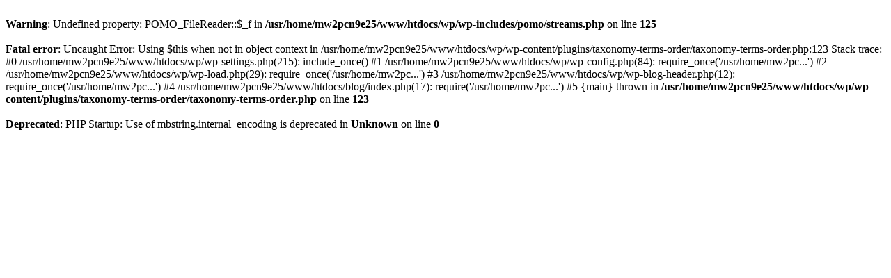

--- FILE ---
content_type: text/html; charset=UTF-8
request_url: http://www.aidana.jp/blog/?m=201412
body_size: 1113
content:
<br />
<b>Warning</b>:  Undefined property: POMO_FileReader::$_f in <b>/usr/home/mw2pcn9e25/www/htdocs/wp/wp-includes/pomo/streams.php</b> on line <b>125</b><br />
<br />
<b>Fatal error</b>:  Uncaught Error: Using $this when not in object context in /usr/home/mw2pcn9e25/www/htdocs/wp/wp-content/plugins/taxonomy-terms-order/taxonomy-terms-order.php:123
Stack trace:
#0 /usr/home/mw2pcn9e25/www/htdocs/wp/wp-settings.php(215): include_once()
#1 /usr/home/mw2pcn9e25/www/htdocs/wp/wp-config.php(84): require_once('/usr/home/mw2pc...')
#2 /usr/home/mw2pcn9e25/www/htdocs/wp/wp-load.php(29): require_once('/usr/home/mw2pc...')
#3 /usr/home/mw2pcn9e25/www/htdocs/wp/wp-blog-header.php(12): require_once('/usr/home/mw2pc...')
#4 /usr/home/mw2pcn9e25/www/htdocs/blog/index.php(17): require('/usr/home/mw2pc...')
#5 {main}
  thrown in <b>/usr/home/mw2pcn9e25/www/htdocs/wp/wp-content/plugins/taxonomy-terms-order/taxonomy-terms-order.php</b> on line <b>123</b><br />
<br />
<b>Deprecated</b>:  PHP Startup: Use of mbstring.internal_encoding is deprecated in <b>Unknown</b> on line <b>0</b><br />
